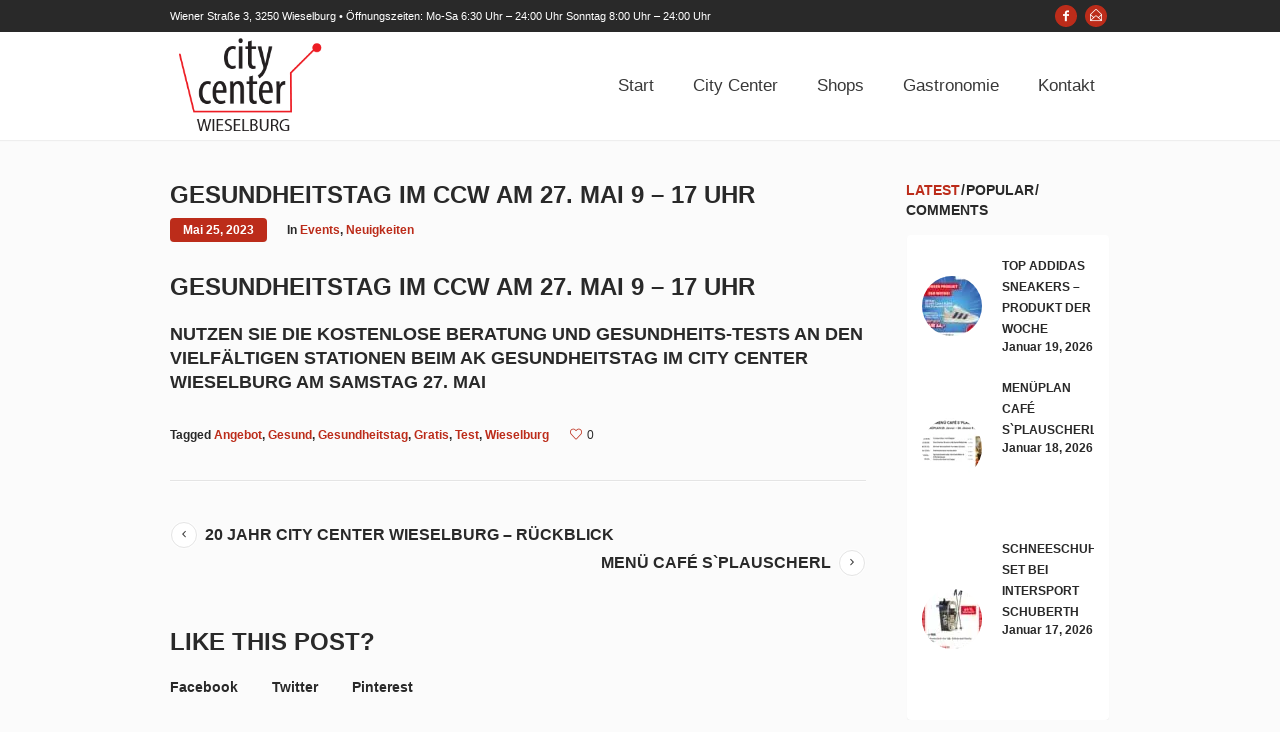

--- FILE ---
content_type: text/html; charset=UTF-8
request_url: https://www.citycenter-wieselburg.at/gesundheitstag-im-ccw-am-27-mai-9-17-uhr/
body_size: 64046
content:
<!DOCTYPE html>
<html lang="de" class="cmsmasters_html">
<head>
<meta charset="UTF-8" />
<meta name="viewport" content="width=device-width, initial-scale=1, maximum-scale=1" />
<meta name="format-detection" content="telephone=no" />
<link rel="profile" href="https://gmpg.org/xfn/11" />
<link rel="pingback" href="https://www.citycenter-wieselburg.at/xmlrpc.php" />

<title>Gesundheitstag im CCW am 27. Mai 9 &#8211; 17 Uhr &#8211; CityCenter Wieselburg</title>
<meta name='robots' content='max-image-preview:large' />
	<style>img:is([sizes="auto" i], [sizes^="auto," i]) { contain-intrinsic-size: 3000px 1500px }</style>
	<link rel="alternate" type="application/rss+xml" title="CityCenter Wieselburg &raquo; Feed" href="https://www.citycenter-wieselburg.at/feed/" />
<link rel="alternate" type="text/calendar" title="CityCenter Wieselburg &raquo; iCal Feed" href="https://www.citycenter-wieselburg.at/events/?ical=1" />
<script type="text/javascript">
/* <![CDATA[ */
window._wpemojiSettings = {"baseUrl":"https:\/\/s.w.org\/images\/core\/emoji\/16.0.1\/72x72\/","ext":".png","svgUrl":"https:\/\/s.w.org\/images\/core\/emoji\/16.0.1\/svg\/","svgExt":".svg","source":{"concatemoji":"https:\/\/www.citycenter-wieselburg.at\/wp-includes\/js\/wp-emoji-release.min.js?ver=be53b9e259bf257e34bb8a7aec496f46"}};
/*! This file is auto-generated */
!function(s,n){var o,i,e;function c(e){try{var t={supportTests:e,timestamp:(new Date).valueOf()};sessionStorage.setItem(o,JSON.stringify(t))}catch(e){}}function p(e,t,n){e.clearRect(0,0,e.canvas.width,e.canvas.height),e.fillText(t,0,0);var t=new Uint32Array(e.getImageData(0,0,e.canvas.width,e.canvas.height).data),a=(e.clearRect(0,0,e.canvas.width,e.canvas.height),e.fillText(n,0,0),new Uint32Array(e.getImageData(0,0,e.canvas.width,e.canvas.height).data));return t.every(function(e,t){return e===a[t]})}function u(e,t){e.clearRect(0,0,e.canvas.width,e.canvas.height),e.fillText(t,0,0);for(var n=e.getImageData(16,16,1,1),a=0;a<n.data.length;a++)if(0!==n.data[a])return!1;return!0}function f(e,t,n,a){switch(t){case"flag":return n(e,"\ud83c\udff3\ufe0f\u200d\u26a7\ufe0f","\ud83c\udff3\ufe0f\u200b\u26a7\ufe0f")?!1:!n(e,"\ud83c\udde8\ud83c\uddf6","\ud83c\udde8\u200b\ud83c\uddf6")&&!n(e,"\ud83c\udff4\udb40\udc67\udb40\udc62\udb40\udc65\udb40\udc6e\udb40\udc67\udb40\udc7f","\ud83c\udff4\u200b\udb40\udc67\u200b\udb40\udc62\u200b\udb40\udc65\u200b\udb40\udc6e\u200b\udb40\udc67\u200b\udb40\udc7f");case"emoji":return!a(e,"\ud83e\udedf")}return!1}function g(e,t,n,a){var r="undefined"!=typeof WorkerGlobalScope&&self instanceof WorkerGlobalScope?new OffscreenCanvas(300,150):s.createElement("canvas"),o=r.getContext("2d",{willReadFrequently:!0}),i=(o.textBaseline="top",o.font="600 32px Arial",{});return e.forEach(function(e){i[e]=t(o,e,n,a)}),i}function t(e){var t=s.createElement("script");t.src=e,t.defer=!0,s.head.appendChild(t)}"undefined"!=typeof Promise&&(o="wpEmojiSettingsSupports",i=["flag","emoji"],n.supports={everything:!0,everythingExceptFlag:!0},e=new Promise(function(e){s.addEventListener("DOMContentLoaded",e,{once:!0})}),new Promise(function(t){var n=function(){try{var e=JSON.parse(sessionStorage.getItem(o));if("object"==typeof e&&"number"==typeof e.timestamp&&(new Date).valueOf()<e.timestamp+604800&&"object"==typeof e.supportTests)return e.supportTests}catch(e){}return null}();if(!n){if("undefined"!=typeof Worker&&"undefined"!=typeof OffscreenCanvas&&"undefined"!=typeof URL&&URL.createObjectURL&&"undefined"!=typeof Blob)try{var e="postMessage("+g.toString()+"("+[JSON.stringify(i),f.toString(),p.toString(),u.toString()].join(",")+"));",a=new Blob([e],{type:"text/javascript"}),r=new Worker(URL.createObjectURL(a),{name:"wpTestEmojiSupports"});return void(r.onmessage=function(e){c(n=e.data),r.terminate(),t(n)})}catch(e){}c(n=g(i,f,p,u))}t(n)}).then(function(e){for(var t in e)n.supports[t]=e[t],n.supports.everything=n.supports.everything&&n.supports[t],"flag"!==t&&(n.supports.everythingExceptFlag=n.supports.everythingExceptFlag&&n.supports[t]);n.supports.everythingExceptFlag=n.supports.everythingExceptFlag&&!n.supports.flag,n.DOMReady=!1,n.readyCallback=function(){n.DOMReady=!0}}).then(function(){return e}).then(function(){var e;n.supports.everything||(n.readyCallback(),(e=n.source||{}).concatemoji?t(e.concatemoji):e.wpemoji&&e.twemoji&&(t(e.twemoji),t(e.wpemoji)))}))}((window,document),window._wpemojiSettings);
/* ]]> */
</script>
<style id='wp-emoji-styles-inline-css' type='text/css'>

	img.wp-smiley, img.emoji {
		display: inline !important;
		border: none !important;
		box-shadow: none !important;
		height: 1em !important;
		width: 1em !important;
		margin: 0 0.07em !important;
		vertical-align: -0.1em !important;
		background: none !important;
		padding: 0 !important;
	}
</style>
<link rel='stylesheet' id='wp-block-library-css' href='https://www.citycenter-wieselburg.at/wp-includes/css/dist/block-library/style.min.css?ver=be53b9e259bf257e34bb8a7aec496f46' type='text/css' media='all' />
<style id='classic-theme-styles-inline-css' type='text/css'>
/*! This file is auto-generated */
.wp-block-button__link{color:#fff;background-color:#32373c;border-radius:9999px;box-shadow:none;text-decoration:none;padding:calc(.667em + 2px) calc(1.333em + 2px);font-size:1.125em}.wp-block-file__button{background:#32373c;color:#fff;text-decoration:none}
</style>
<style id='global-styles-inline-css' type='text/css'>
:root{--wp--preset--aspect-ratio--square: 1;--wp--preset--aspect-ratio--4-3: 4/3;--wp--preset--aspect-ratio--3-4: 3/4;--wp--preset--aspect-ratio--3-2: 3/2;--wp--preset--aspect-ratio--2-3: 2/3;--wp--preset--aspect-ratio--16-9: 16/9;--wp--preset--aspect-ratio--9-16: 9/16;--wp--preset--color--black: #000000;--wp--preset--color--cyan-bluish-gray: #abb8c3;--wp--preset--color--white: #ffffff;--wp--preset--color--pale-pink: #f78da7;--wp--preset--color--vivid-red: #cf2e2e;--wp--preset--color--luminous-vivid-orange: #ff6900;--wp--preset--color--luminous-vivid-amber: #fcb900;--wp--preset--color--light-green-cyan: #7bdcb5;--wp--preset--color--vivid-green-cyan: #00d084;--wp--preset--color--pale-cyan-blue: #8ed1fc;--wp--preset--color--vivid-cyan-blue: #0693e3;--wp--preset--color--vivid-purple: #9b51e0;--wp--preset--color--color-1: #000000;--wp--preset--color--color-2: #ffffff;--wp--preset--color--color-3: #d43c18;--wp--preset--color--color-4: #5173a6;--wp--preset--color--color-5: #959595;--wp--preset--color--color-6: #c0c0c0;--wp--preset--color--color-7: #f4f4f4;--wp--preset--color--color-8: #e1e1e1;--wp--preset--gradient--vivid-cyan-blue-to-vivid-purple: linear-gradient(135deg,rgba(6,147,227,1) 0%,rgb(155,81,224) 100%);--wp--preset--gradient--light-green-cyan-to-vivid-green-cyan: linear-gradient(135deg,rgb(122,220,180) 0%,rgb(0,208,130) 100%);--wp--preset--gradient--luminous-vivid-amber-to-luminous-vivid-orange: linear-gradient(135deg,rgba(252,185,0,1) 0%,rgba(255,105,0,1) 100%);--wp--preset--gradient--luminous-vivid-orange-to-vivid-red: linear-gradient(135deg,rgba(255,105,0,1) 0%,rgb(207,46,46) 100%);--wp--preset--gradient--very-light-gray-to-cyan-bluish-gray: linear-gradient(135deg,rgb(238,238,238) 0%,rgb(169,184,195) 100%);--wp--preset--gradient--cool-to-warm-spectrum: linear-gradient(135deg,rgb(74,234,220) 0%,rgb(151,120,209) 20%,rgb(207,42,186) 40%,rgb(238,44,130) 60%,rgb(251,105,98) 80%,rgb(254,248,76) 100%);--wp--preset--gradient--blush-light-purple: linear-gradient(135deg,rgb(255,206,236) 0%,rgb(152,150,240) 100%);--wp--preset--gradient--blush-bordeaux: linear-gradient(135deg,rgb(254,205,165) 0%,rgb(254,45,45) 50%,rgb(107,0,62) 100%);--wp--preset--gradient--luminous-dusk: linear-gradient(135deg,rgb(255,203,112) 0%,rgb(199,81,192) 50%,rgb(65,88,208) 100%);--wp--preset--gradient--pale-ocean: linear-gradient(135deg,rgb(255,245,203) 0%,rgb(182,227,212) 50%,rgb(51,167,181) 100%);--wp--preset--gradient--electric-grass: linear-gradient(135deg,rgb(202,248,128) 0%,rgb(113,206,126) 100%);--wp--preset--gradient--midnight: linear-gradient(135deg,rgb(2,3,129) 0%,rgb(40,116,252) 100%);--wp--preset--font-size--small: 13px;--wp--preset--font-size--medium: 20px;--wp--preset--font-size--large: 36px;--wp--preset--font-size--x-large: 42px;--wp--preset--spacing--20: 0.44rem;--wp--preset--spacing--30: 0.67rem;--wp--preset--spacing--40: 1rem;--wp--preset--spacing--50: 1.5rem;--wp--preset--spacing--60: 2.25rem;--wp--preset--spacing--70: 3.38rem;--wp--preset--spacing--80: 5.06rem;--wp--preset--shadow--natural: 6px 6px 9px rgba(0, 0, 0, 0.2);--wp--preset--shadow--deep: 12px 12px 50px rgba(0, 0, 0, 0.4);--wp--preset--shadow--sharp: 6px 6px 0px rgba(0, 0, 0, 0.2);--wp--preset--shadow--outlined: 6px 6px 0px -3px rgba(255, 255, 255, 1), 6px 6px rgba(0, 0, 0, 1);--wp--preset--shadow--crisp: 6px 6px 0px rgba(0, 0, 0, 1);}:where(.is-layout-flex){gap: 0.5em;}:where(.is-layout-grid){gap: 0.5em;}body .is-layout-flex{display: flex;}.is-layout-flex{flex-wrap: wrap;align-items: center;}.is-layout-flex > :is(*, div){margin: 0;}body .is-layout-grid{display: grid;}.is-layout-grid > :is(*, div){margin: 0;}:where(.wp-block-columns.is-layout-flex){gap: 2em;}:where(.wp-block-columns.is-layout-grid){gap: 2em;}:where(.wp-block-post-template.is-layout-flex){gap: 1.25em;}:where(.wp-block-post-template.is-layout-grid){gap: 1.25em;}.has-black-color{color: var(--wp--preset--color--black) !important;}.has-cyan-bluish-gray-color{color: var(--wp--preset--color--cyan-bluish-gray) !important;}.has-white-color{color: var(--wp--preset--color--white) !important;}.has-pale-pink-color{color: var(--wp--preset--color--pale-pink) !important;}.has-vivid-red-color{color: var(--wp--preset--color--vivid-red) !important;}.has-luminous-vivid-orange-color{color: var(--wp--preset--color--luminous-vivid-orange) !important;}.has-luminous-vivid-amber-color{color: var(--wp--preset--color--luminous-vivid-amber) !important;}.has-light-green-cyan-color{color: var(--wp--preset--color--light-green-cyan) !important;}.has-vivid-green-cyan-color{color: var(--wp--preset--color--vivid-green-cyan) !important;}.has-pale-cyan-blue-color{color: var(--wp--preset--color--pale-cyan-blue) !important;}.has-vivid-cyan-blue-color{color: var(--wp--preset--color--vivid-cyan-blue) !important;}.has-vivid-purple-color{color: var(--wp--preset--color--vivid-purple) !important;}.has-black-background-color{background-color: var(--wp--preset--color--black) !important;}.has-cyan-bluish-gray-background-color{background-color: var(--wp--preset--color--cyan-bluish-gray) !important;}.has-white-background-color{background-color: var(--wp--preset--color--white) !important;}.has-pale-pink-background-color{background-color: var(--wp--preset--color--pale-pink) !important;}.has-vivid-red-background-color{background-color: var(--wp--preset--color--vivid-red) !important;}.has-luminous-vivid-orange-background-color{background-color: var(--wp--preset--color--luminous-vivid-orange) !important;}.has-luminous-vivid-amber-background-color{background-color: var(--wp--preset--color--luminous-vivid-amber) !important;}.has-light-green-cyan-background-color{background-color: var(--wp--preset--color--light-green-cyan) !important;}.has-vivid-green-cyan-background-color{background-color: var(--wp--preset--color--vivid-green-cyan) !important;}.has-pale-cyan-blue-background-color{background-color: var(--wp--preset--color--pale-cyan-blue) !important;}.has-vivid-cyan-blue-background-color{background-color: var(--wp--preset--color--vivid-cyan-blue) !important;}.has-vivid-purple-background-color{background-color: var(--wp--preset--color--vivid-purple) !important;}.has-black-border-color{border-color: var(--wp--preset--color--black) !important;}.has-cyan-bluish-gray-border-color{border-color: var(--wp--preset--color--cyan-bluish-gray) !important;}.has-white-border-color{border-color: var(--wp--preset--color--white) !important;}.has-pale-pink-border-color{border-color: var(--wp--preset--color--pale-pink) !important;}.has-vivid-red-border-color{border-color: var(--wp--preset--color--vivid-red) !important;}.has-luminous-vivid-orange-border-color{border-color: var(--wp--preset--color--luminous-vivid-orange) !important;}.has-luminous-vivid-amber-border-color{border-color: var(--wp--preset--color--luminous-vivid-amber) !important;}.has-light-green-cyan-border-color{border-color: var(--wp--preset--color--light-green-cyan) !important;}.has-vivid-green-cyan-border-color{border-color: var(--wp--preset--color--vivid-green-cyan) !important;}.has-pale-cyan-blue-border-color{border-color: var(--wp--preset--color--pale-cyan-blue) !important;}.has-vivid-cyan-blue-border-color{border-color: var(--wp--preset--color--vivid-cyan-blue) !important;}.has-vivid-purple-border-color{border-color: var(--wp--preset--color--vivid-purple) !important;}.has-vivid-cyan-blue-to-vivid-purple-gradient-background{background: var(--wp--preset--gradient--vivid-cyan-blue-to-vivid-purple) !important;}.has-light-green-cyan-to-vivid-green-cyan-gradient-background{background: var(--wp--preset--gradient--light-green-cyan-to-vivid-green-cyan) !important;}.has-luminous-vivid-amber-to-luminous-vivid-orange-gradient-background{background: var(--wp--preset--gradient--luminous-vivid-amber-to-luminous-vivid-orange) !important;}.has-luminous-vivid-orange-to-vivid-red-gradient-background{background: var(--wp--preset--gradient--luminous-vivid-orange-to-vivid-red) !important;}.has-very-light-gray-to-cyan-bluish-gray-gradient-background{background: var(--wp--preset--gradient--very-light-gray-to-cyan-bluish-gray) !important;}.has-cool-to-warm-spectrum-gradient-background{background: var(--wp--preset--gradient--cool-to-warm-spectrum) !important;}.has-blush-light-purple-gradient-background{background: var(--wp--preset--gradient--blush-light-purple) !important;}.has-blush-bordeaux-gradient-background{background: var(--wp--preset--gradient--blush-bordeaux) !important;}.has-luminous-dusk-gradient-background{background: var(--wp--preset--gradient--luminous-dusk) !important;}.has-pale-ocean-gradient-background{background: var(--wp--preset--gradient--pale-ocean) !important;}.has-electric-grass-gradient-background{background: var(--wp--preset--gradient--electric-grass) !important;}.has-midnight-gradient-background{background: var(--wp--preset--gradient--midnight) !important;}.has-small-font-size{font-size: var(--wp--preset--font-size--small) !important;}.has-medium-font-size{font-size: var(--wp--preset--font-size--medium) !important;}.has-large-font-size{font-size: var(--wp--preset--font-size--large) !important;}.has-x-large-font-size{font-size: var(--wp--preset--font-size--x-large) !important;}
:where(.wp-block-post-template.is-layout-flex){gap: 1.25em;}:where(.wp-block-post-template.is-layout-grid){gap: 1.25em;}
:where(.wp-block-columns.is-layout-flex){gap: 2em;}:where(.wp-block-columns.is-layout-grid){gap: 2em;}
:root :where(.wp-block-pullquote){font-size: 1.5em;line-height: 1.6;}
</style>
<link rel='stylesheet' id='layerslider-css' href='https://www.citycenter-wieselburg.at/wp-content/plugins/LayerSlider/static/css/layerslider.css?ver=5.6.10' type='text/css' media='all' />
<link rel='stylesheet' id='theme-style-css' href='https://www.citycenter-wieselburg.at/wp-content/themes/mall/style.css?ver=1.0.0' type='text/css' media='screen, print' />
<link rel='stylesheet' id='theme-design-style-css' href='https://www.citycenter-wieselburg.at/wp-content/themes/mall/css/style.css?ver=1.0.0' type='text/css' media='screen, print' />
<link rel='stylesheet' id='theme-adapt-css' href='https://www.citycenter-wieselburg.at/wp-content/themes/mall/css/adaptive.css?ver=1.0.0' type='text/css' media='screen, print' />
<link rel='stylesheet' id='theme-retina-css' href='https://www.citycenter-wieselburg.at/wp-content/themes/mall/css/retina.css?ver=1.0.0' type='text/css' media='screen' />
<link rel='stylesheet' id='theme-icons-css' href='https://www.citycenter-wieselburg.at/wp-content/themes/mall/css/fontello.css?ver=1.0.0' type='text/css' media='screen' />
<link rel='stylesheet' id='theme-icons-custom-css' href='https://www.citycenter-wieselburg.at/wp-content/themes/mall/css/fontello-custom.css?ver=1.0.0' type='text/css' media='screen' />
<link rel='stylesheet' id='animate-css' href='https://www.citycenter-wieselburg.at/wp-content/themes/mall/css/animate.css?ver=1.0.0' type='text/css' media='screen' />
<link rel='stylesheet' id='theme-cmsmasters-events-v2-style-css' href='https://www.citycenter-wieselburg.at/wp-content/themes/mall/css/cmsmasters-events-v2-style.css?ver=1.0.0' type='text/css' media='screen' />
<link rel='stylesheet' id='ilightbox-css' href='https://www.citycenter-wieselburg.at/wp-content/themes/mall/css/ilightbox.css?ver=2.2.0' type='text/css' media='screen' />
<link rel='stylesheet' id='ilightbox-skin-dark-css' href='https://www.citycenter-wieselburg.at/wp-content/themes/mall/css/ilightbox-skins/dark-skin.css?ver=2.2.0' type='text/css' media='screen' />
<link rel='stylesheet' id='theme-fonts-schemes-css' href='https://www.citycenter-wieselburg.at/wp-content/uploads/cmsmasters_styles/mall.css?ver=1.0.0' type='text/css' media='screen' />
<!--[if lte IE 9]>
<link rel='stylesheet' id='theme-fonts-css' href='https://www.citycenter-wieselburg.at/wp-content/uploads/cmsmasters_styles/mall_fonts.css?ver=1.0.0' type='text/css' media='screen' />
<![endif]-->
<!--[if lte IE 9]>
<link rel='stylesheet' id='theme-schemes-primary-css' href='https://www.citycenter-wieselburg.at/wp-content/uploads/cmsmasters_styles/mall_colors_primary.css?ver=1.0.0' type='text/css' media='screen' />
<![endif]-->
<!--[if lte IE 9]>
<link rel='stylesheet' id='theme-schemes-secondary-css' href='https://www.citycenter-wieselburg.at/wp-content/uploads/cmsmasters_styles/mall_colors_secondary.css?ver=1.0.0' type='text/css' media='screen' />
<![endif]-->
<!--[if lt IE 9]>
<link rel='stylesheet' id='theme-ie-css' href='https://www.citycenter-wieselburg.at/wp-content/themes/mall/css/ie.css?ver=1.0.0' type='text/css' media='screen' />
<![endif]-->
<link rel='stylesheet' id='mall-gutenberg-frontend-style-css' href='https://www.citycenter-wieselburg.at/wp-content/themes/mall/gutenberg/css/frontend-style.css?ver=1.0.0' type='text/css' media='screen' />
<script type="text/javascript" src="https://www.citycenter-wieselburg.at/wp-content/plugins/LayerSlider/static/js/greensock.js?ver=1.11.8" id="greensock-js"></script>
<script type="text/javascript" src="https://www.citycenter-wieselburg.at/wp-includes/js/jquery/jquery.min.js?ver=3.7.1" id="jquery-core-js"></script>
<script type="text/javascript" src="https://www.citycenter-wieselburg.at/wp-includes/js/jquery/jquery-migrate.min.js?ver=3.4.1" id="jquery-migrate-js"></script>
<script type="text/javascript" id="layerslider-js-extra">
/* <![CDATA[ */
var LS_Meta = {"v":"5.6.10"};
/* ]]> */
</script>
<script type="text/javascript" src="https://www.citycenter-wieselburg.at/wp-content/plugins/LayerSlider/static/js/layerslider.kreaturamedia.jquery.js?ver=5.6.10" id="layerslider-js"></script>
<script type="text/javascript" src="https://www.citycenter-wieselburg.at/wp-content/plugins/LayerSlider/static/js/layerslider.transitions.js?ver=5.6.10" id="layerslider-transitions-js"></script>
<script type="text/javascript" src="//www.citycenter-wieselburg.at/wp-content/plugins/revslider/sr6/assets/js/rbtools.min.js?ver=6.7.29" async id="tp-tools-js"></script>
<script type="text/javascript" src="//www.citycenter-wieselburg.at/wp-content/plugins/revslider/sr6/assets/js/rs6.min.js?ver=6.7.35" async id="revmin-js"></script>
<script type="text/javascript" src="https://www.citycenter-wieselburg.at/wp-content/themes/mall/js/jsLibraries.min.js?ver=1.0.0" id="libs-js"></script>
<script type="text/javascript" src="https://www.citycenter-wieselburg.at/wp-content/themes/mall/js/jquery.iLightBox.min.js?ver=2.2.0" id="iLightBox-js"></script>
<meta name="generator" content="Powered by LayerSlider 5.6.10 - Multi-Purpose, Responsive, Parallax, Mobile-Friendly Slider Plugin for WordPress." />
<!-- LayerSlider updates and docs at: https://kreaturamedia.com/layerslider-responsive-wordpress-slider-plugin/ -->
<link rel="https://api.w.org/" href="https://www.citycenter-wieselburg.at/wp-json/" /><link rel="alternate" title="JSON" type="application/json" href="https://www.citycenter-wieselburg.at/wp-json/wp/v2/posts/13025" /><link rel="canonical" href="https://www.citycenter-wieselburg.at/gesundheitstag-im-ccw-am-27-mai-9-17-uhr/" />
<link rel="alternate" title="oEmbed (JSON)" type="application/json+oembed" href="https://www.citycenter-wieselburg.at/wp-json/oembed/1.0/embed?url=https%3A%2F%2Fwww.citycenter-wieselburg.at%2Fgesundheitstag-im-ccw-am-27-mai-9-17-uhr%2F" />
<link rel="alternate" title="oEmbed (XML)" type="text/xml+oembed" href="https://www.citycenter-wieselburg.at/wp-json/oembed/1.0/embed?url=https%3A%2F%2Fwww.citycenter-wieselburg.at%2Fgesundheitstag-im-ccw-am-27-mai-9-17-uhr%2F&#038;format=xml" />
<meta name="tec-api-version" content="v1"><meta name="tec-api-origin" content="https://www.citycenter-wieselburg.at"><link rel="alternate" href="https://www.citycenter-wieselburg.at/wp-json/tribe/events/v1/" /><style type="text/css">
	.header_top {
		height : 32px;
	}
	
	.header_mid {
		height : 108px;
	}
	
	.header_bot {
		height : 50px;
	}
	
	#page.cmsmasters_heading_after_header #middle, 
	#page.cmsmasters_heading_under_header #middle .headline .headline_outer {
		padding-top : 108px;
	}
	
	#page.cmsmasters_heading_after_header.enable_header_top #middle, 
	#page.cmsmasters_heading_under_header.enable_header_top #middle .headline .headline_outer {
		padding-top : 140px;
	}
	
	#page.cmsmasters_heading_after_header.enable_header_bottom #middle, 
	#page.cmsmasters_heading_under_header.enable_header_bottom #middle .headline .headline_outer {
		padding-top : 158px;
	}
	
	#page.cmsmasters_heading_after_header.enable_header_top.enable_header_bottom #middle, 
	#page.cmsmasters_heading_under_header.enable_header_top.enable_header_bottom #middle .headline .headline_outer {
		padding-top : 190px;
	}
	
	@media only screen and (max-width: 1024px) {
		.header_top,
		.header_mid,
		.header_bot {
			height : auto;
		}
		
		.header_mid .header_mid_inner > div {
			height : 108px;
		}
		
		.header_bot .header_bot_inner > div {
			height : 50px;
		}
		
		#page.cmsmasters_heading_after_header #middle, 
		#page.cmsmasters_heading_under_header #middle .headline .headline_outer, 
		#page.cmsmasters_heading_after_header.enable_header_top #middle, 
		#page.cmsmasters_heading_under_header.enable_header_top #middle .headline .headline_outer, 
		#page.cmsmasters_heading_after_header.enable_header_bottom #middle, 
		#page.cmsmasters_heading_under_header.enable_header_bottom #middle .headline .headline_outer, 
		#page.cmsmasters_heading_after_header.enable_header_top.enable_header_bottom #middle, 
		#page.cmsmasters_heading_under_header.enable_header_top.enable_header_bottom #middle .headline .headline_outer {
			padding-top : 0 !important;
		}
	}
	
	@media only screen and (max-width: 768px) {
		.header_mid .header_mid_inner > div, 
		.header_bot .header_bot_inner > div {
			height:auto;
		}
	}
.mc4wp-form-fields {
text-align: center;
}
.mc4wp-alert, .mc4wp-success {
text-align: center;
margin-top: 20px;
font-size: 20px;
}

.mapplic-tooltip-content {
overflow: hidden !important;
}</style><meta name="generator" content="Powered by Slider Revolution 6.7.35 - responsive, Mobile-Friendly Slider Plugin for WordPress with comfortable drag and drop interface." />
<link rel="icon" href="https://www.citycenter-wieselburg.at/wp-content/uploads/2017/08/cropped-CityCenter_Logo_4c_RGB-32x32.jpg" sizes="32x32" />
<link rel="icon" href="https://www.citycenter-wieselburg.at/wp-content/uploads/2017/08/cropped-CityCenter_Logo_4c_RGB-192x192.jpg" sizes="192x192" />
<link rel="apple-touch-icon" href="https://www.citycenter-wieselburg.at/wp-content/uploads/2017/08/cropped-CityCenter_Logo_4c_RGB-180x180.jpg" />
<meta name="msapplication-TileImage" content="https://www.citycenter-wieselburg.at/wp-content/uploads/2017/08/cropped-CityCenter_Logo_4c_RGB-270x270.jpg" />
<script>function setREVStartSize(e){
			//window.requestAnimationFrame(function() {
				window.RSIW = window.RSIW===undefined ? window.innerWidth : window.RSIW;
				window.RSIH = window.RSIH===undefined ? window.innerHeight : window.RSIH;
				try {
					var pw = document.getElementById(e.c).parentNode.offsetWidth,
						newh;
					pw = pw===0 || isNaN(pw) || (e.l=="fullwidth" || e.layout=="fullwidth") ? window.RSIW : pw;
					e.tabw = e.tabw===undefined ? 0 : parseInt(e.tabw);
					e.thumbw = e.thumbw===undefined ? 0 : parseInt(e.thumbw);
					e.tabh = e.tabh===undefined ? 0 : parseInt(e.tabh);
					e.thumbh = e.thumbh===undefined ? 0 : parseInt(e.thumbh);
					e.tabhide = e.tabhide===undefined ? 0 : parseInt(e.tabhide);
					e.thumbhide = e.thumbhide===undefined ? 0 : parseInt(e.thumbhide);
					e.mh = e.mh===undefined || e.mh=="" || e.mh==="auto" ? 0 : parseInt(e.mh,0);
					if(e.layout==="fullscreen" || e.l==="fullscreen")
						newh = Math.max(e.mh,window.RSIH);
					else{
						e.gw = Array.isArray(e.gw) ? e.gw : [e.gw];
						for (var i in e.rl) if (e.gw[i]===undefined || e.gw[i]===0) e.gw[i] = e.gw[i-1];
						e.gh = e.el===undefined || e.el==="" || (Array.isArray(e.el) && e.el.length==0)? e.gh : e.el;
						e.gh = Array.isArray(e.gh) ? e.gh : [e.gh];
						for (var i in e.rl) if (e.gh[i]===undefined || e.gh[i]===0) e.gh[i] = e.gh[i-1];
											
						var nl = new Array(e.rl.length),
							ix = 0,
							sl;
						e.tabw = e.tabhide>=pw ? 0 : e.tabw;
						e.thumbw = e.thumbhide>=pw ? 0 : e.thumbw;
						e.tabh = e.tabhide>=pw ? 0 : e.tabh;
						e.thumbh = e.thumbhide>=pw ? 0 : e.thumbh;
						for (var i in e.rl) nl[i] = e.rl[i]<window.RSIW ? 0 : e.rl[i];
						sl = nl[0];
						for (var i in nl) if (sl>nl[i] && nl[i]>0) { sl = nl[i]; ix=i;}
						var m = pw>(e.gw[ix]+e.tabw+e.thumbw) ? 1 : (pw-(e.tabw+e.thumbw)) / (e.gw[ix]);
						newh =  (e.gh[ix] * m) + (e.tabh + e.thumbh);
					}
					var el = document.getElementById(e.c);
					if (el!==null && el) el.style.height = newh+"px";
					el = document.getElementById(e.c+"_wrapper");
					if (el!==null && el) {
						el.style.height = newh+"px";
						el.style.display = "block";
					}
				} catch(e){
					console.log("Failure at Presize of Slider:" + e)
				}
			//});
		  };</script>
</head>
<body data-rsssl=1 class="wp-singular post-template-default single single-post postid-13025 single-format-standard wp-theme-mall tribe-no-js">
	
<!-- _________________________ Start Page _________________________ -->
<div id="page" class="chrome_only cmsmasters_liquid fixed_header enable_header_top cmsmasters_heading_after_header cmsmasters_tribe_events_views_v2 cmsmasters_tribe_events_style_mode_tribe hfeed site">

<!-- _________________________ Start Main _________________________ -->
<div id="main">
	
<!-- _________________________ Start Header _________________________ -->
<header id="header">
			<div class="header_top" data-height="32">
			<div class="header_top_outer">
				<div class="header_top_inner">
				<div class="header_top_right">
<div class="social_wrap">
	<div class="social_wrap_inner">
		<ul>
			<li>
				<a href="https://www.facebook.com/CityCenterWieselburg/" class="cmsmasters_social_icon cmsmasters_social_icon_1 cmsmasters-icon-facebook-1 cmsmasters_social_icon_color" title="Facebook" target="_blank"></a>
			</li>
			<li>
				<a href="mailto:office@citycenter-wieselburg.at" class="cmsmasters_social_icon cmsmasters_social_icon_2 cmsmasters-icon-envelope-empty" title="Email"></a>
			</li>
		</ul>
	</div>
</div></div><div class="header_top_left"><div class="meta_wrap">Wiener Straße 3, 3250 Wieselburg • Öffnungszeiten: Mo-Sa 6:30 Uhr – 24:00 Uhr 
Sonntag 8:00 Uhr – 24:00 Uhr</div></div>				</div>
			</div>
			<div class="header_top_but closed">
				<span class="cmsmasters_theme_icon_slide_bottom"></span>
			</div>
		</div>
		<div class="header_mid" data-height="108">
		<div class="header_mid_outer">
			<div class="header_mid_inner">
				<div class="logo_wrap">
					
<style type="text/css">
	.header_mid .header_mid_inner .logo_wrap {
		width : 216px;
	}
</style>
<a href="https://www.citycenter-wieselburg.at/" title="CityCenter Wieselburg" class="logo">
	<img src="https://www.citycenter-wieselburg.at/wp-content/uploads/2017/03/logo.png" alt="CityCenter Wieselburg" />
<style type="text/css">
	.header_mid_inner .logo img.logo_retina {
		width : 170px;
		max-width : 170px;
	}
</style>
<img class="logo_retina" src="https://www.citycenter-wieselburg.at/wp-content/uploads/2017/03/logo.png" alt="CityCenter Wieselburg" width="170" height="85" /></a>
				</div>
			
							<div class="resp_mid_nav_wrap">
					<div class="resp_mid_nav_outer">
						<a class="responsive_nav resp_mid_nav cmsmasters_theme_icon_resp_nav" href="javascript:void(0);"></a>
											</div>
				</div>
							
							<!-- _________________________ Start Navigation _________________________ -->
				<div class="mid_nav_wrap">
					<nav role="navigation">
						<div class="menu-home-container"><ul id="navigation" class="mid_nav navigation"><li id="menu-item-9421" class="menu-item menu-item-type-post_type menu-item-object-page menu-item-home menu-item-9421 menu-item-depth-0"><a href="https://www.citycenter-wieselburg.at/"><span class="nav_item_wrap"><span class="nav_title">Start</span></span></a></li>
<li id="menu-item-9296" class="menu-item menu-item-type-custom menu-item-object-custom menu-item-has-children menu-item-9296 menu-item-depth-0"><a><span class="nav_item_wrap"><span class="nav_title">City Center</span></span></a>
<ul class="sub-menu">
	<li id="menu-item-9413" class="menu-item menu-item-type-post_type menu-item-object-page menu-item-9413 menu-item-depth-1"><a href="https://www.citycenter-wieselburg.at/anfahrt/"><span class="nav_item_wrap"><span class="nav_title">Anfahrt</span></span></a>	</li>
	<li id="menu-item-9427" class="menu-item menu-item-type-post_type menu-item-object-page menu-item-9427 menu-item-depth-1"><a href="https://www.citycenter-wieselburg.at/center-plan/"><span class="nav_item_wrap"><span class="nav_title">Center Plan</span></span></a>	</li>
	<li id="menu-item-9422" class="menu-item menu-item-type-post_type menu-item-object-page menu-item-9422 menu-item-depth-1"><a href="https://www.citycenter-wieselburg.at/aktuelles/"><span class="nav_item_wrap"><span class="nav_title">Aktuelles</span></span></a>	</li>
	<li id="menu-item-13758" class="menu-item menu-item-type-custom menu-item-object-custom menu-item-13758 menu-item-depth-1"><a href="https://www.citycenter-wieselburg.at/events/list/"><span class="nav_item_wrap"><span class="nav_title">Events</span></span></a>	</li>
</ul>
</li>
<li id="menu-item-9426" class="menu-item menu-item-type-post_type menu-item-object-page menu-item-has-children menu-item-9426 menu-item-mega menu-item-mega-cols-four menu-item-depth-0"><a href="https://www.citycenter-wieselburg.at/shops/"><span class="nav_item_wrap"><span class="nav_title">Shops</span></span></a>
<div class="menu-item-mega-container">
<ul class="sub-menu">
	<li id="menu-item-9615" class="menu-item menu-item-type-custom menu-item-object-custom menu-item-has-children menu-item-9615 menu-item-depth-1 menu-item-hide-text"><a href="#"><span class="nav_item_wrap"></span></a>
	<ul class="sub-menu">
		<li id="menu-item-9609" class="menu-item menu-item-type-post_type menu-item-object-page menu-item-9609 menu-item-depth-subitem"><a href="https://www.citycenter-wieselburg.at/shops/eurospar/"><span class="nav_item_wrap"><span class="nav_title">Eurospar</span></span></a>		</li>
		<li id="menu-item-9606" class="menu-item menu-item-type-post_type menu-item-object-page menu-item-9606 menu-item-depth-subitem"><a href="https://www.citycenter-wieselburg.at/shops/deichmann/"><span class="nav_item_wrap"><span class="nav_title">Deichmann</span></span></a>		</li>
		<li id="menu-item-9608" class="menu-item menu-item-type-post_type menu-item-object-page menu-item-9608 menu-item-depth-subitem"><a href="https://www.citycenter-wieselburg.at/shops/intersport/"><span class="nav_item_wrap"><span class="nav_title">Intersport Schuberth</span></span></a>		</li>
		<li id="menu-item-9607" class="menu-item menu-item-type-post_type menu-item-object-page menu-item-9607 menu-item-depth-subitem"><a href="https://www.citycenter-wieselburg.at/shops/steinecker/"><span class="nav_item_wrap"><span class="nav_title">Steinecker</span></span></a>		</li>
	</ul>
	</li>
	<li id="menu-item-9616" class="menu-item menu-item-type-custom menu-item-object-custom menu-item-has-children menu-item-9616 menu-item-depth-1 menu-item-hide-text"><a href="#"><span class="nav_item_wrap"></span></a>
	<ul class="sub-menu">
		<li id="menu-item-14790" class="menu-item menu-item-type-post_type menu-item-object-page menu-item-14790 menu-item-depth-subitem"><a href="https://www.citycenter-wieselburg.at/shops/cecil/"><span class="nav_item_wrap"><span class="nav_title">CECIL</span></span></a>		</li>
		<li id="menu-item-9801" class="menu-item menu-item-type-post_type menu-item-object-page menu-item-9801 menu-item-depth-subitem"><a href="https://www.citycenter-wieselburg.at/shops/libro/"><span class="nav_item_wrap"><span class="nav_title">Libro</span></span></a>		</li>
		<li id="menu-item-9808" class="menu-item menu-item-type-post_type menu-item-object-page menu-item-9808 menu-item-depth-subitem"><a href="https://www.citycenter-wieselburg.at/shops/psk/"><span class="nav_item_wrap"><span class="nav_title">Postfiliale 3250 und bank99</span></span></a>		</li>
		<li id="menu-item-9800" class="menu-item menu-item-type-post_type menu-item-object-page menu-item-9800 menu-item-depth-subitem"><a href="https://www.citycenter-wieselburg.at/shops/tchibo-eduscho/"><span class="nav_item_wrap"><span class="nav_title">Tchibo</span></span></a>		</li>
	</ul>
	</li>
	<li id="menu-item-9617" class="menu-item menu-item-type-custom menu-item-object-custom menu-item-has-children menu-item-9617 menu-item-depth-1 menu-item-hide-text"><a href="#"><span class="nav_item_wrap"></span></a>
	<ul class="sub-menu">
		<li id="menu-item-9824" class="menu-item menu-item-type-post_type menu-item-object-page menu-item-9824 menu-item-depth-subitem"><a href="https://www.citycenter-wieselburg.at/shops/ruefa/"><span class="nav_item_wrap"><span class="nav_title">Ruefa Reisen</span></span></a>		</li>
		<li id="menu-item-9836" class="menu-item menu-item-type-post_type menu-item-object-page menu-item-9836 menu-item-depth-subitem"><a href="https://www.citycenter-wieselburg.at/shops/gioapura/"><span class="nav_item_wrap"><span class="nav_title">GioiaPura – AlphaGold</span></span></a>		</li>
		<li id="menu-item-9837" class="menu-item menu-item-type-post_type menu-item-object-page menu-item-9837 menu-item-depth-subitem"><a href="https://www.citycenter-wieselburg.at/shops/roma/"><span class="nav_item_wrap"><span class="nav_title">ROMA Friseurbedarf</span></span></a>		</li>
		<li id="menu-item-9823" class="menu-item menu-item-type-post_type menu-item-object-page menu-item-9823 menu-item-depth-subitem"><a href="https://www.citycenter-wieselburg.at/shops/annas-spielwaren/"><span class="nav_item_wrap"><span class="nav_title">Anna’s Spielewelt und Fashion</span></span></a>		</li>
	</ul>
	</li>
	<li id="menu-item-9618" class="menu-item menu-item-type-custom menu-item-object-custom menu-item-has-children menu-item-9618 menu-item-depth-1 menu-item-hide-text"><a href="#"><span class="nav_item_wrap"></span></a>
	<ul class="sub-menu">
		<li id="menu-item-9822" class="menu-item menu-item-type-post_type menu-item-object-page menu-item-9822 menu-item-depth-subitem"><a href="https://www.citycenter-wieselburg.at/shops/pearle/"><span class="nav_item_wrap"><span class="nav_title">Pearle</span></span></a>		</li>
		<li id="menu-item-9841" class="menu-item menu-item-type-post_type menu-item-object-page menu-item-9841 menu-item-depth-subitem"><a href="https://www.citycenter-wieselburg.at/shops/admiral/"><span class="nav_item_wrap"><span class="nav_title">Admiral</span></span></a>		</li>
	</ul>
	</li>
</ul>
</div>
</li>
<li id="menu-item-9423" class="menu-item menu-item-type-post_type menu-item-object-page menu-item-has-children menu-item-9423 menu-item-mega menu-item-mega-cols-two menu-item-depth-0"><a href="https://www.citycenter-wieselburg.at/gastronomie/"><span class="nav_item_wrap"><span class="nav_title">Gastronomie</span></span></a>
<div class="menu-item-mega-container">
<ul class="sub-menu">
	<li id="menu-item-9635" class="menu-item menu-item-type-custom menu-item-object-custom menu-item-has-children menu-item-9635 menu-item-depth-1 menu-item-hide-text"><a href="#"><span class="nav_item_wrap"></span></a>
	<ul class="sub-menu">
		<li id="menu-item-9854" class="menu-item menu-item-type-post_type menu-item-object-page menu-item-9854 menu-item-depth-subitem"><a href="https://www.citycenter-wieselburg.at/gastronomie/deniz/"><span class="nav_item_wrap"><span class="nav_title">Deniz</span></span></a>		</li>
		<li id="menu-item-9853" class="menu-item menu-item-type-post_type menu-item-object-page menu-item-9853 menu-item-depth-subitem"><a href="https://www.citycenter-wieselburg.at/gastronomie/baeckerei-fuerst/"><span class="nav_item_wrap"><span class="nav_title">Bäckerei Fürst</span></span></a>		</li>
		<li id="menu-item-9857" class="menu-item menu-item-type-post_type menu-item-object-page menu-item-9857 menu-item-depth-subitem"><a href="https://www.citycenter-wieselburg.at/gastronomie/mr-lee/"><span class="nav_item_wrap"><span class="nav_title">Mr. Lee</span></span></a>		</li>
	</ul>
	</li>
	<li id="menu-item-9636" class="menu-item menu-item-type-custom menu-item-object-custom menu-item-has-children menu-item-9636 menu-item-depth-1 menu-item-hide-text"><a href="#"><span class="nav_item_wrap"></span></a>
	<ul class="sub-menu">
		<li id="menu-item-9863" class="menu-item menu-item-type-post_type menu-item-object-page menu-item-9863 menu-item-depth-subitem"><a href="https://www.citycenter-wieselburg.at/gastronomie/pizzeria-giovanni/"><span class="nav_item_wrap"><span class="nav_title">Pizzeria Ragazzi Ristorante</span></span></a>		</li>
		<li id="menu-item-9862" class="menu-item menu-item-type-post_type menu-item-object-page menu-item-9862 menu-item-depth-subitem"><a href="https://www.citycenter-wieselburg.at/gastronomie/splauscherl/"><span class="nav_item_wrap"><span class="nav_title">s’Plauscherl</span></span></a>		</li>
	</ul>
	</li>
</ul>
</div>
</li>
<li id="menu-item-9613" class="menu-item menu-item-type-post_type menu-item-object-page menu-item-9613 menu-item-depth-0"><a href="https://www.citycenter-wieselburg.at/kontakt/"><span class="nav_item_wrap"><span class="nav_title">Kontakt</span></span></a></li>
</ul></div>					</nav>
				</div>
				<!-- _________________________ Finish Navigation _________________________ -->
						</div>
		</div>
	</div>
</header>
<!-- _________________________ Finish Header _________________________ -->

	
<!-- _________________________ Start Middle _________________________ -->
<div id="middle">
<style type="text/css">.headline_color {
				background-color:;
			}
			.headline_aligner, 
			.cmsmasters_breadcrumbs_aligner {
				min-height:80px;
			}
		</style>
		<div class="headline cmsmasters_color_scheme_default">
			<div class="headline_outer cmsmasters_headline_disabled">
				<div class="headline_color"></div></div>
		</div><div class="middle_inner">
<div class="content_wrap r_sidebar">

<!--_________________________ Start Content _________________________ -->
<div class="content entry">
	<div class="blog opened-article">

<!--_________________________ Start Standard Article _________________________ -->

<article id="post-13025" class="cmsmasters_open_post post-13025 post type-post status-publish format-standard hentry category-events category-neuigkeiten tag-angebot tag-gesund tag-gesundheitstag tag-gratis tag-test tag-wieselburg">
	<header class="cmsmasters_post_header entry-header"><h2 class="cmsmasters_post_title entry-title">Gesundheitstag im CCW am 27. Mai 9 &#8211; 17 Uhr</h2></header><div class="cmsmasters_post_cont_info entry-meta"><span class="cmsmasters_post_date"><abbr class="published" title="Mai 25, 2023">Mai 25, 2023</abbr><abbr class="dn date updated" title="Mai 23, 2023">Mai 23, 2023</abbr></span><span class="cmsmasters_post_category">In <a href="https://www.citycenter-wieselburg.at/category/events/" class="cmsmasters_cat_color cmsmasters_cat_39" rel="category tag">Events</a>, <a href="https://www.citycenter-wieselburg.at/category/neuigkeiten/" class="cmsmasters_cat_color cmsmasters_cat_11" rel="category tag">Neuigkeiten</a></span></div><div class="cmsmasters_post_content entry-content"><style type="text/css"></style><h2>Gesundheitstag im CCW am 27. Mai 9 &#8211; 17 Uhr</h2>
<h3>Nutzen Sie die kostenlose Beratung und Gesundheits-Tests an den vielfältigen Stationen beim AK Gesundheitstag im City Center Wieselburg am Samstag 27. Mai</h3>
</div><footer class="cmsmasters_post_footer entry-meta"><span class="cmsmasters_post_tags">Tagged <a href="https://www.citycenter-wieselburg.at/tag/angebot/" rel="tag">Angebot</a>, <a href="https://www.citycenter-wieselburg.at/tag/gesund/" rel="tag">Gesund</a>, <a href="https://www.citycenter-wieselburg.at/tag/gesundheitstag/" rel="tag">Gesundheitstag</a>, <a href="https://www.citycenter-wieselburg.at/tag/gratis/" rel="tag">Gratis</a>, <a href="https://www.citycenter-wieselburg.at/tag/test/" rel="tag">Test</a>, <a href="https://www.citycenter-wieselburg.at/tag/wieselburg/" rel="tag">Wieselburg</a></span><span class="cmsmasters_likes cmsmasters_post_likes"><a href="#" onclick="cmsmastersLike(13025); return false;" id="cmsmastersLike-13025" class="cmsmastersLike cmsmasters_theme_icon_like"><span>0</span></a></span></footer></article>
<!--_________________________ Finish Standard Article _________________________ -->

<aside class="post_nav"><span class="cmsmasters_prev_post"><a href="https://www.citycenter-wieselburg.at/20-jahr-city-center-wieselburg-rueckblick/" rel="prev">20 Jahr City Center Wieselburg &#8211; Rückblick</a><span class="cmsmasters_prev_arrow"><span></span></span></span><span class="cmsmasters_next_post"><a href="https://www.citycenter-wieselburg.at/menue-cafe-splauscherl/" rel="next">Menü Café s`Plauscherl</a><span class="cmsmasters_next_arrow"><span></span></span></span></aside><aside class="share_posts">
		<h2 class="share_posts_title">Like this post?</h2>
		<div class="share_posts_inner">
			<a href="https://www.facebook.com/sharer/sharer.php?display=popup&u=https%3A%2F%2Fwww.citycenter-wieselburg.at%2Fgesundheitstag-im-ccw-am-27-mai-9-17-uhr%2F">Facebook</a>
			<a href="https://twitter.com/intent/tweet?text=Check+out+%27Gesundheitstag+im+CCW+am+27.+Mai+9+%E2%80%93+17+Uhr%27+on+CityCenter+Wieselburg+website&url=https%3A%2F%2Fwww.citycenter-wieselburg.at%2Fgesundheitstag-im-ccw-am-27-mai-9-17-uhr%2F">Twitter</a>
			<a href="https://pinterest.com/pin/create/button/?url=https%3A%2F%2Fwww.citycenter-wieselburg.at%2Fgesundheitstag-im-ccw-am-27-mai-9-17-uhr%2F&media=https%3A%2F%2Fwww.citycenter-wieselburg.at%2Fwp-content%2Fthemes%2Fmall%2Fimg%2Flogo.png&description=Gesundheitstag im CCW am 27. Mai 9 &#8211; 17 Uhr">Pinterest</a>
		</div>
	</aside>
<aside class="cmsmasters_single_slider">
			<h2 class="cmsmasters_single_slider_title">More posts</h2><div class="cmsmasters_single_slider_inner">
					<script type="text/javascript">
						jQuery(document).ready(function () { 
							var container = jQuery('.cmsmasters_single_slider_wrap'), 
								containerWidth = container.width(), 
								contentWrap = container.closest('.content_wrap'), 
								firstPost = container.find('.cmsmasters_single_slider_item'), 
								postMinWidth = Number(firstPost.css('minWidth').replace('px', '')), 
								postThreeColumns = (postMinWidth * 4) - 1, 
								postTwoColumns = (postMinWidth * 3) - 1, 
								postOneColumns = (postMinWidth * 2) - 1, 
								itemsNumber = 2;
							
							
							if (contentWrap.hasClass('fullwidth')) {
								itemsNumber = 4;
							} else if (contentWrap.hasClass('r_sidebar') || contentWrap.hasClass('l_sidebar')) {
								itemsNumber = 3;
							}
							
							
							jQuery('.cmsmasters_single_slider_wrap').owlCarousel( {
								items : 				itemsNumber, 
								itemsDesktop : 			false, 
								itemsDesktopSmall : 	[postThreeColumns, 3], 
								itemsTablet : 			[postTwoColumns, 2], 
								itemsMobile : 			[postOneColumns, 1], 
								transitionStyle : 		false, 
								rewindNav : 			true, 
								slideSpeed : 			200, 
								paginationSpeed : 		800, 
								rewindSpeed : 			1000, 
								autoPlay : 				1000, 
								stopOnHover : 			true, 
								autoHeight : 			true, 
								addClassActive : 		true, 
								responsiveBaseWidth : 	'.cmsmasters_single_slider_wrap', 
								pagination : 			false, 
								navigation : 			true, 
								navigationText : [ 
									'<span class="cmsmasters_prev_arrow"><span></span></span>', 
									'<span class="cmsmasters_next_arrow"><span></span></span>' 
								] 
							} );
						} );	
					</script>
					<div class="cmsmasters_single_slider_wrap cmsmasters_owl_slider"><div class="cmsmasters_single_slider_item">
								<div class="cmsmasters_single_slider_item_outer"><figure class="cmsmasters_img_wrap"><a href="https://www.citycenter-wieselburg.at/menueplan-cafe-splauscherl-70/" title="Menüplan Café s`Plauscherl" class="cmsmasters_img_link preloader"><img width="580" height="390" src="https://www.citycenter-wieselburg.at/wp-content/uploads/2026/01/Dein-Abschnittstext-2-580x390.png" class="full-width wp-post-image" alt="Menüplan Café s`Plauscherl" title="Menüplan Café s`Plauscherl" decoding="async" fetchpriority="high" /></a></figure><div class="cmsmasters_single_slider_item_inner">
										<h4 class="cmsmasters_single_slider_item_title">
											<a href="https://www.citycenter-wieselburg.at/menueplan-cafe-splauscherl-70/">Menüplan Café s`Plauscherl</a>
										</h4>
									</div>
								</div>
							</div><div class="cmsmasters_single_slider_item">
								<div class="cmsmasters_single_slider_item_outer"><figure class="cmsmasters_img_wrap"><a href="https://www.citycenter-wieselburg.at/fussball-hallenmasters/" title="Fussball &#8211; Hallenmasters" class="cmsmasters_img_link preloader"><img width="580" height="390" src="https://www.citycenter-wieselburg.at/wp-content/uploads/2026/01/20260106_163115-580x390.jpg" class="full-width wp-post-image" alt="Fussball &#8211; Hallenmasters" title="Fussball &#8211; Hallenmasters" decoding="async" /></a></figure><div class="cmsmasters_single_slider_item_inner">
										<h4 class="cmsmasters_single_slider_item_title">
											<a href="https://www.citycenter-wieselburg.at/fussball-hallenmasters/">Fussball &#8211; Hallenmasters</a>
										</h4>
									</div>
								</div>
							</div><div class="cmsmasters_single_slider_item">
								<div class="cmsmasters_single_slider_item_outer"><figure class="cmsmasters_img_wrap"><a href="https://www.citycenter-wieselburg.at/prosit-neujahr-3/" title="Prosit Neujahr" class="cmsmasters_img_link preloader"><img width="580" height="390" src="https://www.citycenter-wieselburg.at/wp-content/uploads/2026/01/Alles-Gute-im-Neuen-Jahr-wuenscht-das-City-Center-Wieselburg-580x390.jpg" class="full-width wp-post-image" alt="Prosit Neujahr" title="Prosit Neujahr" decoding="async" /></a></figure><div class="cmsmasters_single_slider_item_inner">
										<h4 class="cmsmasters_single_slider_item_title">
											<a href="https://www.citycenter-wieselburg.at/prosit-neujahr-3/">Prosit Neujahr</a>
										</h4>
									</div>
								</div>
							</div></div></aside></div></div>
<!-- _________________________ Finish Content _________________________ -->


<!-- _________________________ Start Sidebar _________________________ -->
<div class="sidebar" role="complementary">
<aside id="custom-posts-tabs-2" class="widget widget_custom_posts_tabs_entries"><div class="cmsmasters_tabs tabs_mode_tab lpr"><ul class="cmsmasters_tabs_list"><li class="cmsmasters_tabs_list_item current_tab"><a href="#"><span>Latest</span></a></li><li class="cmsmasters_tabs_list_item"><a href="#"><span>Popular</span></a></li><li class="cmsmasters_tabs_list_item"><a href="#"><span>Comments</span></a></li></ul><div class="cmsmasters_tabs_wrap"><div class="cmsmasters_tab tab_latest"><ul><li><div class="cmsmasters_lpr_tabs_img"><figure class="cmsmasters_img_wrap"><a href="https://www.citycenter-wieselburg.at/top-addidas-sneakers-produkt-der-woche/" title="Top Addidas Sneakers &#8211; Produkt der Woche" class="cmsmasters_img_link"><img width="60" height="60" src="https://www.citycenter-wieselburg.at/wp-content/uploads/2026/01/616472185_1270508058553295_159229648273067204_n-60x60.jpg" class=" wp-post-image" alt="Top Addidas Sneakers &#8211; Produkt der Woche" title="Top Addidas Sneakers &#8211; Produkt der Woche" decoding="async" loading="lazy" srcset="https://www.citycenter-wieselburg.at/wp-content/uploads/2026/01/616472185_1270508058553295_159229648273067204_n-60x60.jpg 60w, https://www.citycenter-wieselburg.at/wp-content/uploads/2026/01/616472185_1270508058553295_159229648273067204_n-150x150.jpg 150w, https://www.citycenter-wieselburg.at/wp-content/uploads/2026/01/616472185_1270508058553295_159229648273067204_n-300x300.jpg 300w" sizes="auto, (max-width: 60px) 100vw, 60px" /></a></figure></div><div class="cmsmasters_lpr_tabs_cont"><a href="https://www.citycenter-wieselburg.at/top-addidas-sneakers-produkt-der-woche/" title="Top Addidas Sneakers &#8211; Produkt der Woche">Top Addidas Sneakers &#8211; Produkt der Woche</a><abbr class="published" title="Januar 19, 2026">Januar 19, 2026</abbr></div></li><li><div class="cmsmasters_lpr_tabs_img"><figure class="cmsmasters_img_wrap"><a href="https://www.citycenter-wieselburg.at/menueplan-cafe-splauscherl-70/" title="Menüplan Café s`Plauscherl" class="cmsmasters_img_link"><img width="60" height="60" src="https://www.citycenter-wieselburg.at/wp-content/uploads/2026/01/Dein-Abschnittstext-2-60x60.png" class=" wp-post-image" alt="Menüplan Café s`Plauscherl" title="Menüplan Café s`Plauscherl" decoding="async" loading="lazy" srcset="https://www.citycenter-wieselburg.at/wp-content/uploads/2026/01/Dein-Abschnittstext-2-60x60.png 60w, https://www.citycenter-wieselburg.at/wp-content/uploads/2026/01/Dein-Abschnittstext-2-150x150.png 150w, https://www.citycenter-wieselburg.at/wp-content/uploads/2026/01/Dein-Abschnittstext-2-300x300.png 300w" sizes="auto, (max-width: 60px) 100vw, 60px" /></a></figure></div><div class="cmsmasters_lpr_tabs_cont"><a href="https://www.citycenter-wieselburg.at/menueplan-cafe-splauscherl-70/" title="Menüplan Café s`Plauscherl">Menüplan Café s`Plauscherl</a><abbr class="published" title="Januar 18, 2026">Januar 18, 2026</abbr></div></li><li><div class="cmsmasters_lpr_tabs_img"><figure class="cmsmasters_img_wrap"><a href="https://www.citycenter-wieselburg.at/schneeschuh-set-bei-intersport-schuberth/" title="Schneeschuh-Set bei Intersport Schuberth" class="cmsmasters_img_link"><img width="60" height="60" src="https://www.citycenter-wieselburg.at/wp-content/uploads/2026/01/615374031_1268329025437865_5393584683637636073_n-60x60.jpg" class=" wp-post-image" alt="Schneeschuh-Set bei Intersport Schuberth" title="Schneeschuh-Set bei Intersport Schuberth" decoding="async" loading="lazy" srcset="https://www.citycenter-wieselburg.at/wp-content/uploads/2026/01/615374031_1268329025437865_5393584683637636073_n-60x60.jpg 60w, https://www.citycenter-wieselburg.at/wp-content/uploads/2026/01/615374031_1268329025437865_5393584683637636073_n-150x150.jpg 150w, https://www.citycenter-wieselburg.at/wp-content/uploads/2026/01/615374031_1268329025437865_5393584683637636073_n-300x300.jpg 300w" sizes="auto, (max-width: 60px) 100vw, 60px" /></a></figure></div><div class="cmsmasters_lpr_tabs_cont"><a href="https://www.citycenter-wieselburg.at/schneeschuh-set-bei-intersport-schuberth/" title="Schneeschuh-Set bei Intersport Schuberth">Schneeschuh-Set bei Intersport Schuberth</a><abbr class="published" title="Januar 17, 2026">Januar 17, 2026</abbr></div></li></ul></div><div class="cmsmasters_tab tab_popular"><ul><li><div class="cmsmasters_lpr_tabs_img"><a href="https://www.citycenter-wieselburg.at/gewinnuebergabe-ccw-adventgewinnspiel/" title="Gewinnübergabe CCW Adventgewinnspiel"><span class="img_placeholder_small cmsmasters_theme_icon_image"></span></a></div><div class="cmsmasters_lpr_tabs_cont"><a href="https://www.citycenter-wieselburg.at/gewinnuebergabe-ccw-adventgewinnspiel/" title="Gewinnübergabe CCW Adventgewinnspiel">Gewinnübergabe CCW Adventgewinnspiel</a><abbr class="published" title="Dezember 9, 2023">Dezember 9, 2023</abbr></div></li><li><div class="cmsmasters_lpr_tabs_img"><a href="https://www.citycenter-wieselburg.at/die-gewinner-vom-9-10-dezember/" title="Die Gewinner vom 9. &#038; 10. Dezember"><span class="img_placeholder_small cmsmasters_theme_icon_image"></span></a></div><div class="cmsmasters_lpr_tabs_cont"><a href="https://www.citycenter-wieselburg.at/die-gewinner-vom-9-10-dezember/" title="Die Gewinner vom 9. &#038; 10. Dezember">Die Gewinner vom 9. &#038; 10. Dezember</a><abbr class="published" title="Dezember 11, 2022">Dezember 11, 2022</abbr></div></li><li><div class="cmsmasters_lpr_tabs_img"><a href="https://www.citycenter-wieselburg.at/heute-mittwoch-ist-markttag-im-city-center-wieselburg/" title="Heute Mittwoch ist Markttag im City Center Wieselburg"><span class="img_placeholder_small cmsmasters_theme_icon_image"></span></a></div><div class="cmsmasters_lpr_tabs_cont"><a href="https://www.citycenter-wieselburg.at/heute-mittwoch-ist-markttag-im-city-center-wieselburg/" title="Heute Mittwoch ist Markttag im City Center Wieselburg">Heute Mittwoch ist Markttag im City Center Wieselburg</a><abbr class="published" title="Februar 1, 2023">Februar 1, 2023</abbr></div></li></ul></div></div></div></aside><div class="cmsmasters_widget_divider solid"></div><aside id="categories-2" class="widget widget_categories"><h3 class="widgettitle">Kategorien</h3>
			<ul>
					<li class="cat-item cat-item-38"><a href="https://www.citycenter-wieselburg.at/category/aktionen/">Aktionen</a>
</li>
	<li class="cat-item cat-item-39"><a href="https://www.citycenter-wieselburg.at/category/events/">Events</a>
</li>
	<li class="cat-item cat-item-664"><a href="https://www.citycenter-wieselburg.at/category/gastro/">Gastro</a>
</li>
	<li class="cat-item cat-item-99"><a href="https://www.citycenter-wieselburg.at/category/gewinnspiel/">Gewinnspiel</a>
</li>
	<li class="cat-item cat-item-665"><a href="https://www.citycenter-wieselburg.at/category/kulinarik/">Kulinarik</a>
</li>
	<li class="cat-item cat-item-61"><a href="https://www.citycenter-wieselburg.at/category/markt/">Markt</a>
</li>
	<li class="cat-item cat-item-9"><a href="https://www.citycenter-wieselburg.at/category/mode/">Mode</a>
</li>
	<li class="cat-item cat-item-11"><a href="https://www.citycenter-wieselburg.at/category/neuigkeiten/">Neuigkeiten</a>
</li>
	<li class="cat-item cat-item-1"><a href="https://www.citycenter-wieselburg.at/category/sonstiges/">Sonstiges</a>
</li>
	<li class="cat-item cat-item-8"><a href="https://www.citycenter-wieselburg.at/category/unterhaltung/">Unterhaltung</a>
</li>
			</ul>

			</aside><div class="cmsmasters_widget_divider solid"></div><div class="cmsmasters_widget_divider solid"></div>
</div>
<!-- _________________________ Finish Sidebar _________________________ -->
</div></div>
</div>
<!-- _________________________ Finish Middle _________________________ -->


<!-- _________________________ Start Bottom _________________________ -->
<div id="bottom" class="cmsmasters_color_scheme_first">
<div class="bottom_bg">
<div class="bottom_outer">
<div class="bottom_inner sidebar_layout_14141414">
<aside id="text-2" class="widget widget_text">			<div class="textwidget"><p><img src="https://www.citycenter-wieselburg.at/wp-content/uploads/2017/03/logo-temp-1.jpg" alt="logo" width="210"></p>
<p>City Center Wieselburg bietet die beste Möglichkeit im Herzen der Stadt zu shoppen! Viele exklusive Shops und Gastronomiebetriebe unter einem Dach vereint.</p>
</div>
		</aside><aside id="text-3" class="widget widget_text"><h3 class="widgettitle">Navigation</h3>			<div class="textwidget"><div class="widget_pages">
 <ul>
  <li><a href="/center-plan">Center Plan</a></li>
  <li><a href="/shops">Shopping</a></li>
  <li><a href="/gastronomie">Gastronomie</a></li>
  <li><a href="/events/list/">Events</a></li>
  <li><a href="/aktuelles">Aktuelles</a></li>
 </ul>
</div></div>
		</aside><aside id="text-4" class="widget widget_text"><h3 class="widgettitle">Kundenservice</h3>			<div class="textwidget"><div class="widget_pages">
 <ul>
  <li>3H GRATIS Parken</li>
<li>Kinderspielbereich</li>
  <li>Bankomat</li>
<li>Gratis W-LAN</li>
  <li>E-Tankstellen</li>
 </ul>
</div></div>
		</aside><aside id="custom-contact-info-2" class="widget widget_custom_contact_info_entries"><h3 class="widgettitle">Kontakt</h3><div class="adr adress_wrap cmsmasters_theme_icon_user_address"><span class="street-address contact_widget_address">Wiener Straße 3</span><span class="locality contact_widget_city">Wieselburg</span><span class="postal-code contact_widget_zip">3250</span></div><span class="contact_widget_email cmsmasters_theme_icon_user_mail"><a class="email" href="mailto:%6f%66f%69&#99;&#101;&#64;ci%74%79c&#101;&#110;&#116;&#101;%72%77i&#101;%73e&#108;b&#117;r&#103;%2ea%74">offic&#101;&#64;&#99;&#105;&#116;yce&#110;te&#114;w&#105;&#101;selbur&#103;.at</a></span><span class="contact_widget_phone cmsmasters_theme_icon_user_phone"><span class="tel">0664 4407889</span></span></aside></div></div></div></div><!-- _________________________ Finish Bottom _________________________ -->

<a href="javascript:void(0);" id="slide_top" class="cmsmasters_theme_icon_slide_top"></a>
	</div>
<!-- _________________________ Finish Main _________________________ -->

<!-- _________________________ Start Footer _________________________ -->
<footer id="footer" role="contentinfo" class="cmsmasters_color_scheme_footer cmsmasters_footer_small">
	<div class="footer_inner">
			<span class="footer_copyright copyright">
		variety solutions © 2017		</span>
	</div>
</footer>
<!-- _________________________ Finish Footer _________________________ -->

</div>
<span class="cmsmasters_responsive_width"></span>
<!-- _________________________ Finish Page _________________________ -->


		<script>
			window.RS_MODULES = window.RS_MODULES || {};
			window.RS_MODULES.modules = window.RS_MODULES.modules || {};
			window.RS_MODULES.waiting = window.RS_MODULES.waiting || [];
			window.RS_MODULES.defered = false;
			window.RS_MODULES.moduleWaiting = window.RS_MODULES.moduleWaiting || {};
			window.RS_MODULES.type = 'compiled';
		</script>
		<script type="speculationrules">
{"prefetch":[{"source":"document","where":{"and":[{"href_matches":"\/*"},{"not":{"href_matches":["\/wp-*.php","\/wp-admin\/*","\/wp-content\/uploads\/*","\/wp-content\/*","\/wp-content\/plugins\/*","\/wp-content\/themes\/mall\/*","\/*\\?(.+)"]}},{"not":{"selector_matches":"a[rel~=\"nofollow\"]"}},{"not":{"selector_matches":".no-prefetch, .no-prefetch a"}}]},"eagerness":"conservative"}]}
</script>
		<script>
		( function ( body ) {
			'use strict';
			body.className = body.className.replace( /\btribe-no-js\b/, 'tribe-js' );
		} )( document.body );
		</script>
		<script> /* <![CDATA[ */var tribe_l10n_datatables = {"aria":{"sort_ascending":": activate to sort column ascending","sort_descending":": activate to sort column descending"},"length_menu":"Show _MENU_ entries","empty_table":"No data available in table","info":"Showing _START_ to _END_ of _TOTAL_ entries","info_empty":"Showing 0 to 0 of 0 entries","info_filtered":"(filtered from _MAX_ total entries)","zero_records":"No matching records found","search":"Search:","all_selected_text":"All items on this page were selected. ","select_all_link":"Select all pages","clear_selection":"Clear Selection.","pagination":{"all":"All","next":"Next","previous":"Previous"},"select":{"rows":{"0":"","_":": Selected %d rows","1":": Selected 1 row"}},"datepicker":{"dayNames":["Sonntag","Montag","Dienstag","Mittwoch","Donnerstag","Freitag","Samstag"],"dayNamesShort":["So.","Mo.","Di.","Mi.","Do.","Fr.","Sa."],"dayNamesMin":["S","M","D","M","D","F","S"],"monthNames":["Januar","Februar","M\u00e4rz","April","Mai","Juni","Juli","August","September","Oktober","November","Dezember"],"monthNamesShort":["Januar","Februar","M\u00e4rz","April","Mai","Juni","Juli","August","September","Oktober","November","Dezember"],"monthNamesMin":["Jan.","Feb.","M\u00e4rz","Apr.","Mai","Juni","Juli","Aug.","Sep.","Okt.","Nov.","Dez."],"nextText":"Next","prevText":"Prev","currentText":"Today","closeText":"Done","today":"Today","clear":"Clear"}};/* ]]> */ </script><link rel='stylesheet' id='rs-plugin-settings-css' href='//www.citycenter-wieselburg.at/wp-content/plugins/revslider/sr6/assets/css/rs6.css?ver=6.7.35' type='text/css' media='all' />
<style id='rs-plugin-settings-inline-css' type='text/css'>
#rs-demo-id {}
</style>
<script type="text/javascript" src="https://www.citycenter-wieselburg.at/wp-content/plugins/the-events-calendar/common/build/js/user-agent.js?ver=da75d0bdea6dde3898df" id="tec-user-agent-js"></script>
<script type="text/javascript" src="https://www.citycenter-wieselburg.at/wp-content/plugins/cmsmasters-mega-menu/js/jquery.megaMenu.js?ver=1.2.7" id="megamenu-js"></script>
<script type="text/javascript" id="jLibs-js-extra">
/* <![CDATA[ */
var cmsmasters_jlibs = {"button_height":"-19"};
/* ]]> */
</script>
<script type="text/javascript" src="https://www.citycenter-wieselburg.at/wp-content/themes/mall/js/jqueryLibraries.min.js?ver=1.0.0" id="jLibs-js"></script>
<script type="text/javascript" src="https://www.citycenter-wieselburg.at/wp-content/themes/mall/js/scrollspy.js?ver=1.0.0" id="cmsmasters-scrollspy-js"></script>
<script type="text/javascript" id="script-js-extra">
/* <![CDATA[ */
var cmsmasters_script = {"theme_url":"https:\/\/www.citycenter-wieselburg.at\/wp-content\/themes\/mall","site_url":"https:\/\/www.citycenter-wieselburg.at\/","ajaxurl":"https:\/\/www.citycenter-wieselburg.at\/wp-admin\/admin-ajax.php","nonce_ajax_like":"09d1d66e00","primary_color":"#bc2c1a","ilightbox_skin":"dark","ilightbox_path":"vertical","ilightbox_infinite":"0","ilightbox_aspect_ratio":"1","ilightbox_mobile_optimizer":"1","ilightbox_max_scale":"1","ilightbox_min_scale":"0.2","ilightbox_inner_toolbar":"0","ilightbox_smart_recognition":"0","ilightbox_fullscreen_one_slide":"0","ilightbox_fullscreen_viewport":"center","ilightbox_controls_toolbar":"1","ilightbox_controls_arrows":"0","ilightbox_controls_fullscreen":"1","ilightbox_controls_thumbnail":"1","ilightbox_controls_keyboard":"1","ilightbox_controls_mousewheel":"1","ilightbox_controls_swipe":"1","ilightbox_controls_slideshow":"0","ilightbox_close_text":"Close","ilightbox_enter_fullscreen_text":"Enter Fullscreen (Shift+Enter)","ilightbox_exit_fullscreen_text":"Exit Fullscreen (Shift+Enter)","ilightbox_slideshow_text":"Slideshow","ilightbox_next_text":"Next","ilightbox_previous_text":"Previous","ilightbox_load_image_error":"An error occurred when trying to load photo.","ilightbox_load_contents_error":"An error occurred when trying to load contents.","ilightbox_missing_plugin_error":"The content your are attempting to view requires the <a href='{pluginspage}' target='_blank'>{type} plugin<\\\/a>."};
/* ]]> */
</script>
<script type="text/javascript" src="https://www.citycenter-wieselburg.at/wp-content/themes/mall/js/jquery.script.js?ver=1.0.0" id="script-js"></script>
<script type="text/javascript" src="https://www.citycenter-wieselburg.at/wp-content/themes/mall/js/jquery.tweet.min.js?ver=1.3.1" id="twitter-js"></script>
</body>
</html>
